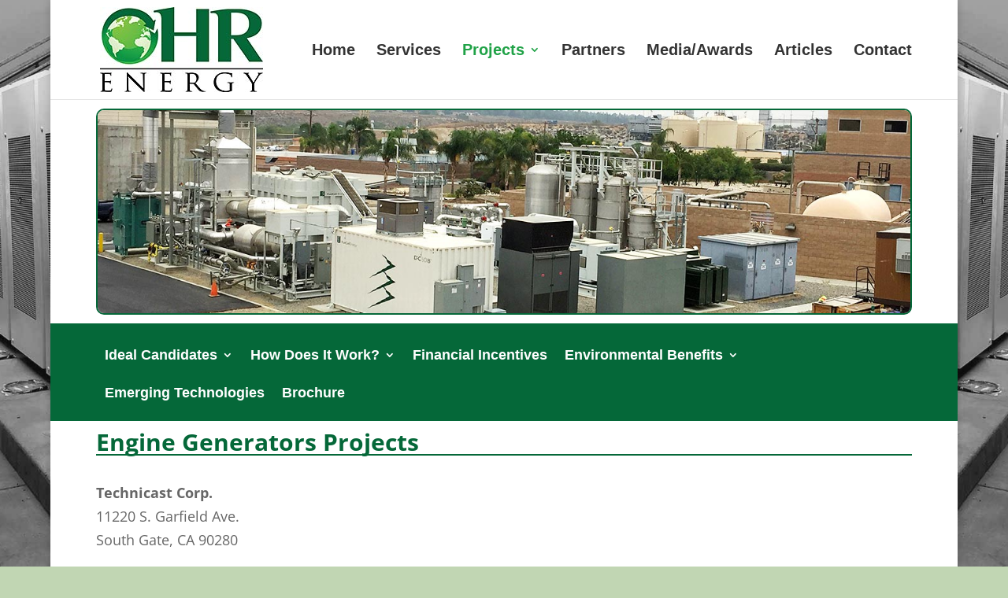

--- FILE ---
content_type: text/css
request_url: https://ohrenergy.com/wp-content/et-cache/145/et-core-unified-deferred-145.min.css?ver=1764962595
body_size: -189
content:
.et_pb_divider_2,.et_pb_divider_3,.et_pb_divider_4,.et_pb_divider_5{height:5px;margin-top:-35px!important}.et_pb_divider_2:before,.et_pb_divider_3:before,.et_pb_divider_4:before,.et_pb_divider_5:before{border-top-color:#056839;border-top-width:2px}.et_pb_text_13,.et_pb_text_18,.et_pb_text_23,.et_pb_text_28{margin-top:20px!important}.et_pb_text_14,.et_pb_text_19,.et_pb_text_24,.et_pb_text_29{margin-top:100px!important}.et_pb_image_3,.et_pb_image_4,.et_pb_image_5,.et_pb_image_6{padding-top:20px;max-width:90%;text-align:right;margin-right:0}.et_pb_text_15,.et_pb_text_20,.et_pb_text_25,.et_pb_text_30{font-size:14px;margin-top:-15px!important;margin-bottom:10px!important}@media only screen and (max-width:980px){.et_pb_image_3,.et_pb_image_4,.et_pb_image_5,.et_pb_image_6{text-align:center;margin-left:auto;margin-right:auto}.et_pb_image_3 .et_pb_image_wrap img,.et_pb_image_4 .et_pb_image_wrap img,.et_pb_image_5 .et_pb_image_wrap img,.et_pb_image_6 .et_pb_image_wrap img{width:auto}}@media only screen and (max-width:767px){.et_pb_image_3 .et_pb_image_wrap img,.et_pb_image_4 .et_pb_image_wrap img,.et_pb_image_5 .et_pb_image_wrap img,.et_pb_image_6 .et_pb_image_wrap img{width:auto}}